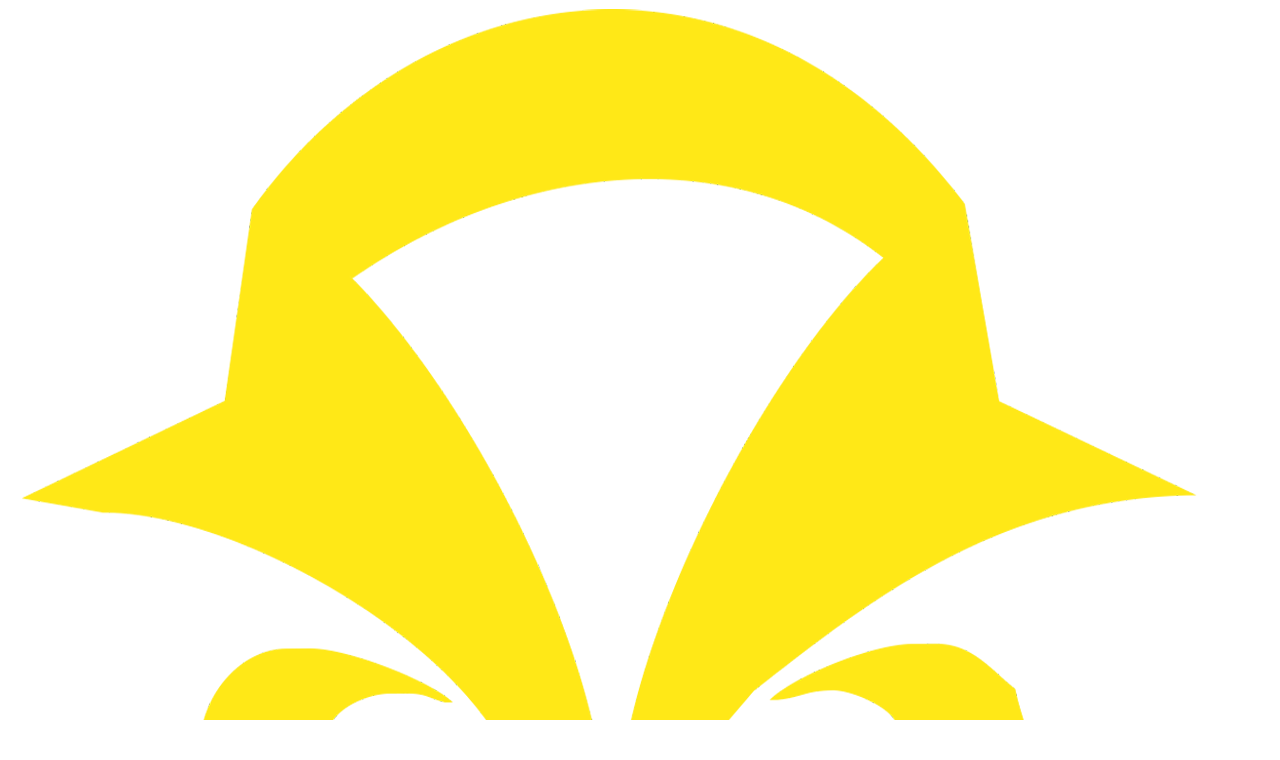

--- FILE ---
content_type: text/html; charset=utf-8
request_url: http://www.szmudiya.com/index.php?m=home&c=Tags&a=lists&tagid=673
body_size: 4812
content:
<!DOCTYPE html>
<html lang="zh-CN">
	<head>
		<meta charset="UTF-8">
		<meta http-equiv="X-UA-Compatible" content="IE=Edge">
		<meta name="renderer" content="webkit|ie-comp|ie-stand" />
		<meta name="viewport" content="width=device-width, initial-scale=1.0, maximum-scale=1.0, user-scalable=0">
		<meta http-equiv="Cache-Control" content="no-transform" />
		<meta name="applicable-device" content="pc,wap">
		<meta name="MobileOptimized" content="width" />
		<meta name="HandheldFriendly" content="true" />
		<title>标签页_工作服定做流程_深圳牧迪亚服饰</title>
		<meta name="description" content="" />
		<meta name="keywords" content="" />
		<link href="/favicon.ico" rel="shortcut icon" type="image/x-icon" />
		<link href="/template/Mdy/pc/skin/css/animate.min.css" rel="stylesheet" media="screen" type="text/css" />
<link href="/template/Mdy/pc/skin/css/swiper.min.css" rel="stylesheet" media="screen" type="text/css" />
<link href="/template/Mdy/pc/skin/css/style.css" rel="stylesheet" media="screen" type="text/css" />
<script language="javascript" type="text/javascript" src="/template/Mdy/pc/skin/js/jquery-3.7.0.min.js"></script>
<script language="javascript" type="text/javascript" src="/template/Mdy/pc/skin/js/wow.min.js"></script>
<script language="javascript" type="text/javascript" src="/template/Mdy/pc/skin/js/swiper.min.js"></script>
<script language="javascript" type="text/javascript" src="/template/Mdy/pc/skin/js/index.js"></script>
	</head>
	<body>
		<div class="header">
  <div class="container clearfix wow fadeInDown"> <a href="javascript:;" class="menu-btn"><span></span></a>
    <div class="logo img-center wow rubberBand"><a href="http://www.szmudiya.com" title="深圳牧迪亚服饰"><img src="/uploads/allimg/20241203/1-241203112GA64.png" alt="深圳牧迪亚服饰"></a></div>
    <div class="text">深圳牧迪亚服饰</div>
    <div class="tel">全国咨询热线：<strong>0755-28162225</strong></div>
  </div>
  <div class="nav">
    <div class="container">
      <ul>
        <li><a href="http://www.szmudiya.com">网站首页</a></li>
                <li class="dropdown ">
                    <i class="arr"></i>
           <a href="/gzf/">工服/团体服</a> 
                    <div class="dropdown-box"> 
                        <p><a href="/gzf/jiake/">工装</a></p>
                        <p><a href="/gzf/fongyi/">风衣|冲锋衣</a></p>
                        <p><a href="/gzf/majia/">马甲</a></p>
                        <p><a href="/T-shirt/POLO/">POLO衫定做</a></p>
                        <p><a href="/T-shirt/fanlin/">翻领T恤衫</a></p>
                        <p><a href="/T-shirt/ranling/">V领/圆领T恤衫</a></p>
             </div>
           
        </li>
                <li class="dropdown ">
                    <i class="arr"></i>
           <a href="/xifu/">西装衬衫</a> 
                    <div class="dropdown-box"> 
                        <p><a href="/xifu/nanxifu/">男士西装</a></p>
                        <p><a href="/xifu/luxifu/">女士西装</a></p>
                        <p><a href="/xifu/zhenmajia/">正装马甲</a></p>
                        <p><a href="/chenshan/nancs/">男士衬衫</a></p>
                        <p><a href="/chenshan/lucs/">女士衬衫</a></p>
             </div>
           
        </li>
                <li class="dropdown ">
                    <i class="arr"></i>
           <a href="/xianhue/">现货服装</a> 
                    <div class="dropdown-box"> 
                        <p><a href="/xianhue/flpolo/">翻领POLO衫</a></p>
                        <p><a href="/xianhue/ranlingts/">现货圆领衫</a></p>
                        <p><a href="/xianhue/xhgz/">现货工装</a></p>
                        <p><a href="/xianhue/xhcs/">现货衬衫</a></p>
                        <p><a href="/xianhue/xhxz/">现货西装</a></p>
                        <p><a href="/xianhue/xhwy/">现货卫衣</a></p>
                        <p><a href="/xianhue/xhfjdf/">现货防静电服</a></p>
                        <p><a href="/xianhue/fennei/">现货服装分类</a></p>
             </div>
           
        </li>
                <li class="dropdown ">
                    <i class="arr"></i>
           <a href="/zhifu/">制服定做</a> 
                    <div class="dropdown-box"> 
                        <p><a href="/zhifu/yingyeran/">营业员</a></p>
                        <p><a href="/zhifu/huwuruan/">服务员</a></p>
                        <p><a href="/zhifu/baoanfu/">保安服</a></p>
                        <p><a href="/zhifu/chusifu/">厨师服</a></p>
                        <p><a href="/zhifu/pafu/">清洁工服</a></p>
             </div>
           
        </li>
                <li class=" ">
           <a href="/anli/">成功案例</a> 
           
        </li>
                <li class="dropdown ">
                    <i class="arr"></i>
           <a href="/zixing/">工作服资讯</a> 
                    <div class="dropdown-box"> 
                        <p><a href="/gzfzhishi/">工作服知识</a></p>
                        <p><a href="/gzfjiage/">工作服价格</a></p>
                        <p><a href="/zyzzhishi/">职业装百科</a></p>
                        <p><a href="/fzdzweiti/">服装定做问题</a></p>
                        <p><a href="/fzchima/">服装尺码</a></p>
             </div>
           
        </li>
                <li class="dropdown ">
                    <i class="arr"></i>
           <a href="/about9/list_.html">公司介绍</a> 
                    <div class="dropdown-box"> 
                        <p><a href="/about/guanyuwomen/list_.html">关于我们</a></p>
                        <p><a href="/about/rongyuzizhi/list_.html">荣誉资质</a></p>
                        <p><a href="/about/dingzuoliuchengyufuwu/list_.html">定做流程与服务</a></p>
                        <p><a href="/about/shebeizhanshi/list_.html">设备展示</a></p>
             </div>
           
        </li>
                <li class="dropdown ">
                    <i class="arr"></i>
           <a href="/about/list_.html">联系我们</a> 
                    <div class="dropdown-box"> 
                        <p><a href="/about/list_.html">联系我们</a></p>
                        <p><a href="/about/">在线留言</a></p>
             </div>
           
        </li>
              </ul>
    </div>
  </div>
</div>

		<div class="banner-sub" style="background-image: url(/template/Mdy/pc/skin/images/nybanner.jpg);"></div>
		<div class="section-sub">
			<div class="container">
				<div class="position">当前位置：标签 <strong>工作服定做流程</strong> 的列表</div>
				<ul class="list-4">
										<li> <a href="/gzfzhishi/387.html" title="详细的工作服定做流程_看完在深圳订做工衣时才会得心应手">
							<div class="img-center"><img src="/uploads/allimg/1812/1-1Q223211233520.jpg" onerror="javascript:this.src='/template/Mdy/pc/skin/images/nopic.jpg';" alt="详细的工作服定做流程_看完在深圳订做工衣时才会得心应手"></div>
							<div class="text">
								<h4>详细的工作服定做流程_看完在深圳订做工衣时才会得心应手</h4>
								<div class="date"><span>2018-12-23</span><i></i></div>
								<p>如今的工作服对企业的重要性不必多说，但定做工作服不同于购买普通的商品，懂一些工作服定做知识非常的必要，如果你了解、熟悉相关工作服定做流程，那么对于你在寻找好的工作服厂家，和定制到满意称心的款式，以及相...</p>
							</div>
						</a> </li>
									</ul>
				<div class="pages">
					<div class="pagination"> 共<strong>1</strong>页 <strong>1</strong>条</div>
				</div>
			</div>
		</div>
		<div class="footer">
  <div class="container clearfix wow fadeInUp">     <dl>
      <dt>工服/团体服</dt>
      <dd>
        <ul>
                    <li><a href="/gzf/jiake/">工装</a></li>
                    <li><a href="/gzf/fongyi/">风衣|冲锋衣</a></li>
                    <li><a href="/gzf/majia/">马甲</a></li>
                    <li><a href="/T-shirt/POLO/">POLO衫定做</a></li>
                    <li><a href="/T-shirt/fanlin/">翻领T恤衫</a></li>
                    <li><a href="/T-shirt/ranling/">V领/圆领T恤衫</a></li>
                  </ul>
      </dd>
    </dl>
        <dl>
      <dt>西装衬衫</dt>
      <dd>
        <ul>
                    <li><a href="/xifu/nanxifu/">男士西装</a></li>
                    <li><a href="/xifu/luxifu/">女士西装</a></li>
                    <li><a href="/xifu/zhenmajia/">正装马甲</a></li>
                    <li><a href="/chenshan/nancs/">男士衬衫</a></li>
                    <li><a href="/chenshan/lucs/">女士衬衫</a></li>
                  </ul>
      </dd>
    </dl>
        <dl>
      <dt>现货服装</dt>
      <dd>
        <ul>
                    <li><a href="/xianhue/flpolo/">翻领POLO衫</a></li>
                    <li><a href="/xianhue/ranlingts/">现货圆领衫</a></li>
                    <li><a href="/xianhue/xhgz/">现货工装</a></li>
                    <li><a href="/xianhue/xhcs/">现货衬衫</a></li>
                    <li><a href="/xianhue/xhxz/">现货西装</a></li>
                    <li><a href="/xianhue/xhwy/">现货卫衣</a></li>
                    <li><a href="/xianhue/xhfjdf/">现货防静电服</a></li>
                    <li><a href="/xianhue/fennei/">现货服装分类</a></li>
                  </ul>
      </dd>
    </dl>
        <dl>
      <dt>制服定做</dt>
      <dd>
        <ul>
                    <li><a href="/zhifu/yingyeran/">营业员</a></li>
                    <li><a href="/zhifu/huwuruan/">服务员</a></li>
                    <li><a href="/zhifu/baoanfu/">保安服</a></li>
                    <li><a href="/zhifu/chusifu/">厨师服</a></li>
                    <li><a href="/zhifu/pafu/">清洁工服</a></li>
                  </ul>
      </dd>
    </dl>
        <dl>
      <dt>成功案例</dt>
      <dd>
        <ul>
                  </ul>
      </dd>
    </dl>
        <dl>
      <dt>工作服资讯</dt>
      <dd>
        <ul>
                    <li><a href="/gzfzhishi/">工作服知识</a></li>
                    <li><a href="/gzfjiage/">工作服价格</a></li>
                    <li><a href="/zyzzhishi/">职业装百科</a></li>
                    <li><a href="/fzdzweiti/">服装定做问题</a></li>
                    <li><a href="/fzchima/">服装尺码</a></li>
                  </ul>
      </dd>
    </dl>
        <div class="pp clearfix"></div>
    <div class="footer-contact">
      <div class="tel">0755-28162225<br>
        <small>13760461446李经理</small></div>
      <div class="code clearfix">
        <div class="img-center"><img src="/uploads/allimg/20241205/1-241205195P1T3.png" /></div>
        <div class="text">扫一扫<br>
          加微信</div>
      </div>
    </div>
  </div>
  <div class="footer-copy">
    <div class="container">
      <p>版权所有：深圳市牧迪亚服饰有限公司</p>
      <p><a href="https://beian.miit.gov.cn/" rel="nofollow" target="_blank">粤ICP备15011607号</a></p>
      <p>地址：深圳市龙华区观澜街道牛湖社区老二村73号办公楼</p>
    </div>
  </div>
</div>
<div class="footer-fix">
  <ul class="clearfix">
    <li><a href="tel:13760461446"><i class="i3"></i>电话咨询</a></li>
        <li><a href="/gzfzhishi/"><i class="i2"></i>工作服知识</a></li>
        <li><a href="/xianhue/"><i class="i2"></i>现货服装</a></li>
        <li><a href="http://www.szmudiya.com"><i class="i1"></i>网站首页</a></li>
  </ul>
</div>

<!-- 应用插件标签 start --> 
 <script language="javascript" src="/weapp/Contact/template/skin/js/contact.js"></script>
<link rel="stylesheet" type="text/css" href="/weapp/Contact/template/skin/css/contact.css">
<div class="main-im" style="top: 250px; z-index: 20190828;">
    <div id="open_im" class="open-im" style="display: none;">&nbsp;</div>
    <div class="im_main" id="im_main" style="display: block;">
        <div id="close_im" class="close-im"><a href="javascript:void(0);" title="点击关闭">&nbsp;</a></div>
        <a href="http://wpa.qq.com/msgrd?v=3&amp;uin=976055991&amp;site=qq&amp;menu=yes" target="_blank"
           class="im-qq qq-a" title="在线QQ客服">
            <div class="qq-container"></div>
            <div class="qq-hover-c"><img class="img-qq" src="/weapp/Contact/template/skin/images/qq.png"></div>
            <span> QQ在线咨询</span></a>
        <div class="im-tel">
            <div>业务咨询1</div>
            <div class="tel-num">0755-28162225</div>
            <div>业务咨询2</div>
            <div class="tel-num">13760461446</div>
        </div>
        <div class="im-footer" style="position:relative">
            <div class="weixing-container">
                <div class="weixing-show" style="display: none";">
                    <div class="weixing-txt">微信扫一扫<br>业务微信</div>
                    <img class="weixing-ma" src="/uploads/allimg/20241205/1-241205195P1T3.png">
                    <div class="weixing-sanjiao"></div>
                    <div class="weixing-sanjiao-big"></div>
                </div>
            </div>
            <div class="go-top"><a href="javascript:;" title="返回顶部"></a></div>
            <div style="clear:both"></div>
        </div>
    </div>
</div> 
<!-- 应用插件标签 end --> 

<!--[if lt IE 9]>
    <div class="notsupport">
        <h1>:( 非常遗憾</h1>
        <h2>您的浏览器版本太低，请升级您的浏览器</h2>
    </div>
    <![endif]--> 

	</body>
</html>
